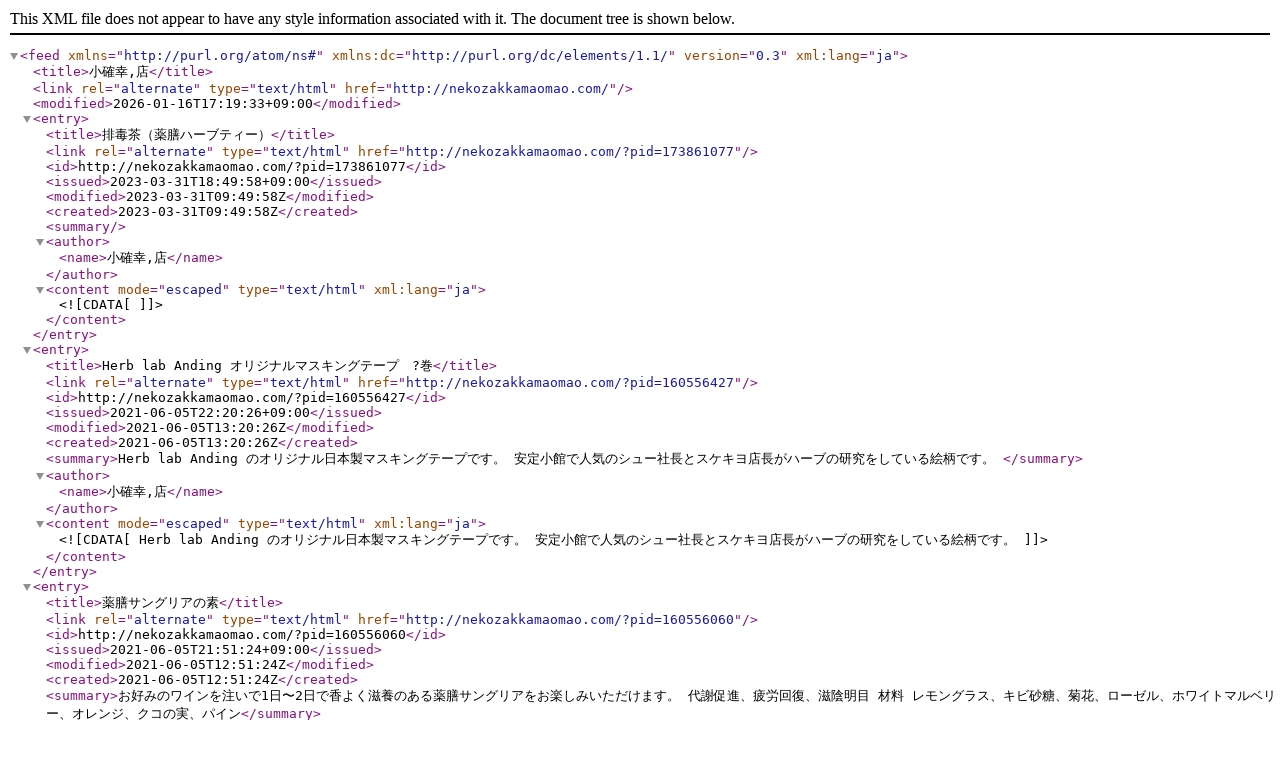

--- FILE ---
content_type: application/xml; charset=utf-8
request_url: http://nekozakkamaomao.com/?mode=atom
body_size: 19851
content:
<?xml version="1.0" encoding="utf-8" ?>
<feed version="0.3" xml:lang="ja" xmlns="http://purl.org/atom/ns#" xmlns:dc="http://purl.org/dc/elements/1.1/"><title>小確幸,店</title><link rel="alternate" type="text/html" href="http://nekozakkamaomao.com/" /><modified>2026-01-16T17:19:33+09:00</modified><entry><title>排毒茶（薬膳ハーブティー）</title><link rel="alternate" type="text/html" href="http://nekozakkamaomao.com/?pid=173861077" /><id>http://nekozakkamaomao.com/?pid=173861077</id><issued>2023-03-31T18:49:58+09:00</issued><modified>2023-03-31T09:49:58Z</modified><created>2023-03-31T09:49:58Z</created><summary /><author><name>小確幸,店</name></author><content mode="escaped" type="text/html" xml:lang="ja"><![CDATA[]]></content></entry><entry><title>Herb lab Anding オリジナルマスキングテープ　?巻</title><link rel="alternate" type="text/html" href="http://nekozakkamaomao.com/?pid=160556427" /><id>http://nekozakkamaomao.com/?pid=160556427</id><issued>2021-06-05T22:20:26+09:00</issued><modified>2021-06-05T13:20:26Z</modified><created>2021-06-05T13:20:26Z</created><summary>Herb lab Anding のオリジナル日本製マスキングテープです。

安定小館で人気のシュー社長とスケキヨ店長がハーブの研究をしている絵柄です。





</summary><author><name>小確幸,店</name></author><content mode="escaped" type="text/html" xml:lang="ja"><![CDATA[Herb lab Anding のオリジナル日本製マスキングテープです。

安定小館で人気のシュー社長とスケキヨ店長がハーブの研究をしている絵柄です。





]]></content></entry><entry><title>薬膳サングリアの素</title><link rel="alternate" type="text/html" href="http://nekozakkamaomao.com/?pid=160556060" /><id>http://nekozakkamaomao.com/?pid=160556060</id><issued>2021-06-05T21:51:24+09:00</issued><modified>2021-06-05T12:51:24Z</modified><created>2021-06-05T12:51:24Z</created><summary>お好みのワインを注いで1日〜2日で香よく滋養のある薬膳サングリアをお楽しみいただけます。

代謝促進、疲労回復、滋陰明目

材料
レモングラス、キビ砂糖、菊花、ローゼル、ホワイトマルベリー、オレンジ、クコの実、パイン</summary><author><name>小確幸,店</name></author><content mode="escaped" type="text/html" xml:lang="ja"><![CDATA[お好みのワインを注いで1日〜2日で香よく滋養のある薬膳サングリアをお楽しみいただけます。

代謝促進、疲労回復、滋陰明目

材料
レモングラス、キビ砂糖、菊花、ローゼル、ホワイトマルベリー、オレンジ、クコの実、パイン]]></content></entry><entry><title>薬膳酢、油の素</title><link rel="alternate" type="text/html" href="http://nekozakkamaomao.com/?pid=160555533" /><id>http://nekozakkamaomao.com/?pid=160555533</id><issued>2021-06-05T20:23:05+09:00</issued><modified>2023-12-20T12:29:17Z</modified><created>2021-06-05T11:23:05Z</created><summary>お手持ちのオイルや酢を注いでいただき10日ほどで味わい深く滋養のある薬膳オイルや薬膳ビネガーが出来上がります。


サラダ、パスタ、餃子、シュウマイ、焼きそばなど色々なお料理にお使いください。

材料
クコの実、陳皮、フェンネル、クランベリー、ローズヒッ...</summary><author><name>小確幸,店</name></author><content mode="escaped" type="text/html" xml:lang="ja"><![CDATA[お手持ちのオイルや酢を注いでいただき10日ほどで味わい深く滋養のある薬膳オイルや薬膳ビネガーが出来上がります。


サラダ、パスタ、餃子、シュウマイ、焼きそばなど色々なお料理にお使いください。

材料
クコの実、陳皮、フェンネル、クランベリー、ローズヒップ、エキナセア、アーモンド、レーズン

]]></content></entry><entry><title>薬膳醤油の元</title><link rel="alternate" type="text/html" href="http://nekozakkamaomao.com/?pid=160555502" /><id>http://nekozakkamaomao.com/?pid=160555502</id><issued>2021-06-05T20:18:10+09:00</issued><modified>2021-06-05T11:18:10Z</modified><created>2021-06-05T11:18:10Z</created><summary>お手持ちの醤油を注いでいただき10日ほどで味わい深く滋養のある薬膳醤油が出来上がります。


餃子、シュウマイ、焼きそばなど色々なお料理にお使いください。

材料
八角、桂皮、丁子、棗、桂園、無花果、胡桃、カカオニブ

</summary><author><name>小確幸,店</name></author><content mode="escaped" type="text/html" xml:lang="ja"><![CDATA[お手持ちの醤油を注いでいただき10日ほどで味わい深く滋養のある薬膳醤油が出来上がります。


餃子、シュウマイ、焼きそばなど色々なお料理にお使いください。

材料
八角、桂皮、丁子、棗、桂園、無花果、胡桃、カカオニブ

]]></content></entry><entry><title>小確幸　ねこねこ新聞エコバッグ</title><link rel="alternate" type="text/html" href="http://nekozakkamaomao.com/?pid=100351908" /><id>http://nekozakkamaomao.com/?pid=100351908</id><issued>2016-03-22T17:43:14+09:00</issued><modified>2016-03-22T08:52:56Z</modified><created>2016-03-22T08:43:14Z</created><summary>「小確幸」とFACEBOOKで2000人を超える読者を持つ「ねこねこ新聞」のコラボ商品

マチ有りのたっぷり入るエコバッグです。折り畳んでいつもバッグに忍ばせておきたくなる商品です。

お揃いの絵柄のポストカード付きです♪</summary><author><name>小確幸,店</name></author><content mode="escaped" type="text/html" xml:lang="ja"><![CDATA[「小確幸」とFACEBOOKで2000人を超える読者を持つ「ねこねこ新聞」のコラボ商品

マチ有りのたっぷり入るエコバッグです。折り畳んでいつもバッグに忍ばせておきたくなる商品です。

お揃いの絵柄のポストカード付きです♪]]></content></entry><entry><title>小確幸　八割れサイダー繁体字トートバッグ</title><link rel="alternate" type="text/html" href="http://nekozakkamaomao.com/?pid=100351470" /><id>http://nekozakkamaomao.com/?pid=100351470</id><issued>2016-03-22T17:29:54+09:00</issued><modified>2018-03-25T01:04:26Z</modified><created>2016-03-22T08:29:54Z</created><summary>熊本のねこさんイラストレーターながたあさみと小確幸のコラボ商品です。
マチなしの、生類、パソコンなどがきちんと入るサイズです。
薄手のキャンバス生地を使用していますので、耐久性もあります。

限定30枚！男性にも人気の商品です。

書類、本、雑誌などを常...</summary><author><name>小確幸,店</name></author><content mode="escaped" type="text/html" xml:lang="ja"><![CDATA[熊本のねこさんイラストレーターながたあさみと小確幸のコラボ商品です。
マチなしの、生類、パソコンなどがきちんと入るサイズです。
薄手のキャンバス生地を使用していますので、耐久性もあります。

限定30枚！男性にも人気の商品です。

書類、本、雑誌などを常に持ち歩く私にとって、とても使い勝手の良い形です。
肩から下げられるのも嬉しいです。]]></content></entry><entry><title>ながたあさみ　デザインTシャツ　kidsサイズ</title><link rel="alternate" type="text/html" href="http://nekozakkamaomao.com/?pid=93106932" /><id>http://nekozakkamaomao.com/?pid=93106932</id><issued>2015-08-29T16:13:15+09:00</issued><modified>2015-08-29T07:13:15Z</modified><created>2015-08-29T07:13:15Z</created><summary>ながたあさみさんデザインのオリジナルTシャツです☆
Tシャツ屋さんでお買い物中のねこさんたちがとってもキュート(*ﾟ∀ﾟ*)
こちらのTシャツ、弊店でしかお取り扱いしておりません！
キッズサイズのカラーは2色！
 アダルトサイズもございますので、お子様とお揃いで是...</summary><author><name>小確幸,店</name></author><content mode="escaped" type="text/html" xml:lang="ja"><![CDATA[ながたあさみさんデザインのオリジナルTシャツです☆
Tシャツ屋さんでお買い物中のねこさんたちがとってもキュート(*ﾟ∀ﾟ*)
こちらのTシャツ、弊店でしかお取り扱いしておりません！
キッズサイズのカラーは2色！
 <a href="http://nekozakkamaomao.com/?pid=93106594" target="_blank">アダルトサイズ</a>もございますので、お子様とお揃いで是非☆

サイズ
100/着丈：40 身幅：31 袖丈：13
120/着丈：47 身幅：35 袖丈：15


【定形外郵便OK】
※数量やその他のご注文商品によっては、宅配便へ変更か追加料金が発生する場合がございます。
 　ご不明な点はお気軽にお問い合わせ下さい。]]></content></entry><entry><title>ながたあさみ　デザインTシャツ</title><link rel="alternate" type="text/html" href="http://nekozakkamaomao.com/?pid=93106594" /><id>http://nekozakkamaomao.com/?pid=93106594</id><issued>2015-08-29T16:07:03+09:00</issued><modified>2023-05-26T12:01:06Z</modified><created>2015-08-29T07:07:03Z</created><summary>ながたあさみさんデザインのオリジナルTシャツです☆
Tシャツ屋さんでお買い物中のねこさんたちがとってもキュート(*ﾟ∀ﾟ*)
こちらのTシャツ、弊店でしかお取り扱いしておりません！
カラーは3色！
キッズサイズもございますので、お子様とお揃いで是非！
※ユニセック...</summary><author><name>小確幸,店</name></author><content mode="escaped" type="text/html" xml:lang="ja"><![CDATA[ながたあさみさんデザインのオリジナルTシャツです☆
Tシャツ屋さんでお買い物中のねこさんたちがとってもキュート(*ﾟ∀ﾟ*)
こちらのTシャツ、弊店でしかお取り扱いしておりません！
カラーは3色！
<a href="http://nekozakkamaomao.com/?pid=93106932">キッズサイズ</a>もございますので、お子様とお揃いで是非！
※ユニセックスサイズです。

サイズ
XS/着丈：62 身幅：45 袖丈：18
S/着丈：65 身幅：48 袖丈：19
M/着丈：68 身幅：50 袖丈：20

【定形外郵便OK】
※数量やその他のご注文商品によっては、宅配便へ変更か追加料金が発生する場合がございます。
　ご不明な点はお気軽にお問い合わせ下さい。 ]]></content></entry><entry><title>香炉　伸び猫</title><link rel="alternate" type="text/html" href="http://nekozakkamaomao.com/?pid=93101907" /><id>http://nekozakkamaomao.com/?pid=93101907</id><issued>2015-08-29T13:58:32+09:00</issued><modified>2015-08-29T04:58:32Z</modified><created>2015-08-29T04:58:32Z</created><summary>伸びた姿がとっても可愛い、猫の香炉です☆
お部屋のインテリアに是非(^-^)/
お値段もとってもリーズナブルです！</summary><author><name>小確幸,店</name></author><content mode="escaped" type="text/html" xml:lang="ja"><![CDATA[伸びた姿がとっても可愛い、猫の香炉です☆
お部屋のインテリアに是非(^-^)/
お値段もとってもリーズナブルです！]]></content></entry><entry><title>美肌茶セット</title><link rel="alternate" type="text/html" href="http://nekozakkamaomao.com/?pid=92934532" /><id>http://nekozakkamaomao.com/?pid=92934532</id><issued>2015-08-23T17:39:35+09:00</issued><modified>2015-08-23T08:39:35Z</modified><created>2015-08-23T08:39:35Z</created><summary>茶葉と効能のあるお花、実などをお好みでブレンドされてください！
身体を温めたい、腸の不調からの肌トラブルには黒茶ベース
身体の炎症を抑えたい（熱っぽい、暑気払い、吹き出物）のときは白茶ベースがおすすめです。

内容量：全5種類各1個

＜お茶の紹介＞
白...</summary><author><name>小確幸,店</name></author><content mode="escaped" type="text/html" xml:lang="ja"><![CDATA[茶葉と効能のあるお花、実などをお好みでブレンドされてください！
身体を温めたい、腸の不調からの肌トラブルには黒茶ベース
身体の炎症を抑えたい（熱っぽい、暑気払い、吹き出物）のときは白茶ベースがおすすめです。

内容量：全5種類各1個

＜お茶の紹介＞
白牡丹（ばいむーたん）…白茶（肌の炎症を抑える）
野生青（やせいあお）プーアル茶…黒茶（身体を温め整腸作用あり）
なつめ…血を養い消化器の働きを高め、血流を↑貧血、冷え性改善。気分を落ちつかせる。
めいくい花…気の巡りを↑貧血、冷性改善。顔色を良くする。ホルモンバランス整え気鬱を晴らす。
ローズヒップ…ホルモンバランスを整え生理機能を整える。ビタミンCが豊富で美白に◎

【定形外郵便OK】
※数量やその他のご注文商品によっては、宅配便へ変更か追加料金が発生する場合がございます。
　ご不明な点はお気軽にお問い合わせ下さい。]]></content></entry><entry><title>紅茶セット</title><link rel="alternate" type="text/html" href="http://nekozakkamaomao.com/?pid=92933627" /><id>http://nekozakkamaomao.com/?pid=92933627</id><issued>2015-08-23T17:00:36+09:00</issued><modified>2015-08-23T08:41:27Z</modified><created>2015-08-23T08:00:36Z</created><summary>ライチ紅茶、&amp;#29611;瑰紅茶、桂花紅茶、白桃紅茶、特級&amp;#28359;紅の、紅茶5種類セットです。
全てお試ししたい方、贈り物などに是非☆

内容量：全5種各1個（10gずつ）

＜お茶のご紹介＞
特級&amp;#28359;紅（とっきゅうてんこう）/雲南紅茶…やさしい甘味と軽い口当た...</summary><author><name>小確幸,店</name></author><content mode="escaped" type="text/html" xml:lang="ja"><![CDATA[ライチ紅茶、&#29611;瑰紅茶、桂花紅茶、白桃紅茶、特級&#28359;紅の、紅茶5種類セットです。
全てお試ししたい方、贈り物などに是非☆

内容量：全5種各1個（10gずつ）

＜お茶のご紹介＞
特級&#28359;紅（とっきゅうてんこう）/雲南紅茶…やさしい甘味と軽い口当たりが特徴で、香りが良く味も長く続きます。
&#29611;瑰紅茶（めいくいこうちゃ）…ハマナスの花びらが入った中国紅茶。薔薇のような風味。
茘枝紅茶（らいちこうちゃ）…ライチの果汁を染み込ませた中国紅茶。果汁の自然な甘みが人気。
桂花紅茶（けいかこうちゃ）…金木犀の花びらが入った中国紅茶。ほんのり甘い味わい。
白桃紅茶（はくとうこうちゃ）…白桃のフレーバーをつけたインド紅茶。

【定形外郵便OK】
※数量やその他のご注文商品によっては、宅配便へ変更か追加料金が発生する場合がございます。
　ご不明な点はお気軽にお問い合わせ下さい。
]]></content></entry><entry><title>鳳凰単&amp;#27401; 蜜蘭香　（ほうおうたんそう　みつらんこう）</title><link rel="alternate" type="text/html" href="http://nekozakkamaomao.com/?pid=91742329" /><id>http://nekozakkamaomao.com/?pid=91742329</id><issued>2015-07-12T18:34:07+09:00</issued><modified>2023-03-31T09:38:30Z</modified><created>2015-07-12T09:34:07Z</created><summary>濃厚な蜜のようでフルーティーな香りと、渋味が絶妙のバランス。
鳳凰単&amp;#27401;の中でも人気の高いお茶。

10g　450+税（お試しサイズ）

【定形外郵便OK】
※数量やその他のご注文商品によっては、宅配便へ変更か追加料金が発生する場合がございます。
 ご不明な...</summary><author><name>小確幸,店</name></author><content mode="escaped" type="text/html" xml:lang="ja"><![CDATA[濃厚な蜜のようでフルーティーな香りと、渋味が絶妙のバランス。
鳳凰単&#27401;の中でも人気の高いお茶。

10g　450+税（お試しサイズ）

【定形外郵便OK】
※数量やその他のご注文商品によっては、宅配便へ変更か追加料金が発生する場合がございます。
 ご不明な点はお気軽にお問い合わせ下さい。 ]]></content></entry><entry><title>安吉白茶（あんぢーばいちゃ）　限定品</title><link rel="alternate" type="text/html" href="http://nekozakkamaomao.com/?pid=91741855" /><id>http://nekozakkamaomao.com/?pid=91741855</id><issued>2015-07-12T18:07:45+09:00</issued><modified>2015-07-12T09:07:45Z</modified><created>2015-07-12T09:07:45Z</created><summary>“白茶”と言う名前ですが、浙江省安吉県産緑茶です。
その中でも明前の無農薬茶を使用した極上品です。
驚くほどに鮮やかな薄緑色とフレッシュな味わい。
アミノ酸の含有量が多く身体にも良い貴重な商品です。

10g　750+税（お試しサイズ）

【定形外郵便OK】
※数...</summary><author><name>小確幸,店</name></author><content mode="escaped" type="text/html" xml:lang="ja"><![CDATA[“白茶”と言う名前ですが、浙江省安吉県産緑茶です。
その中でも明前の無農薬茶を使用した極上品です。
驚くほどに鮮やかな薄緑色とフレッシュな味わい。
アミノ酸の含有量が多く身体にも良い貴重な商品です。

10g　750+税（お試しサイズ）

【定形外郵便OK】
※数量やその他のご注文商品によっては、宅配便へ変更か追加料金が発生する場合がございます。
　ご不明な点はお気軽にお問い合わせ下さい。 
]]></content></entry><entry><title>白龍珠（ばいろんず）</title><link rel="alternate" type="text/html" href="http://nekozakkamaomao.com/?pid=91741597" /><id>http://nekozakkamaomao.com/?pid=91741597</id><issued>2015-07-12T17:57:26+09:00</issued><modified>2023-03-31T09:38:48Z</modified><created>2015-07-12T08:57:26Z</created><summary>白い産毛に覆われた新芽のみの緑茶を丸め、新鮮なジャスミンの花で茶葉に香りを移した福建省の高級茉莉花茶です。
一晩かけて香り付けしたあとは花を取り除き、この工程を何度も繰り返します。
黒っぽい茶葉に花が混じったジャスミン茶とは全く異なる、新鮮で優しいジャ...</summary><author><name>小確幸,店</name></author><content mode="escaped" type="text/html" xml:lang="ja"><![CDATA[白い産毛に覆われた新芽のみの緑茶を丸め、新鮮なジャスミンの花で茶葉に香りを移した福建省の高級茉莉花茶です。
一晩かけて香り付けしたあとは花を取り除き、この工程を何度も繰り返します。
黒っぽい茶葉に花が混じったジャスミン茶とは全く異なる、新鮮で優しいジャスミンの香りがします。
ジャスミンの香りには精神を安定させる効果があります。

10g　400+税（お試しサイズ）

【定形外郵便OK】
※数量やその他のご注文商品によっては、宅配便へ変更か追加料金が発生する場合がございます。
　ご不明な点はお気軽にお問い合わせ下さい。 ]]></content></entry></feed>